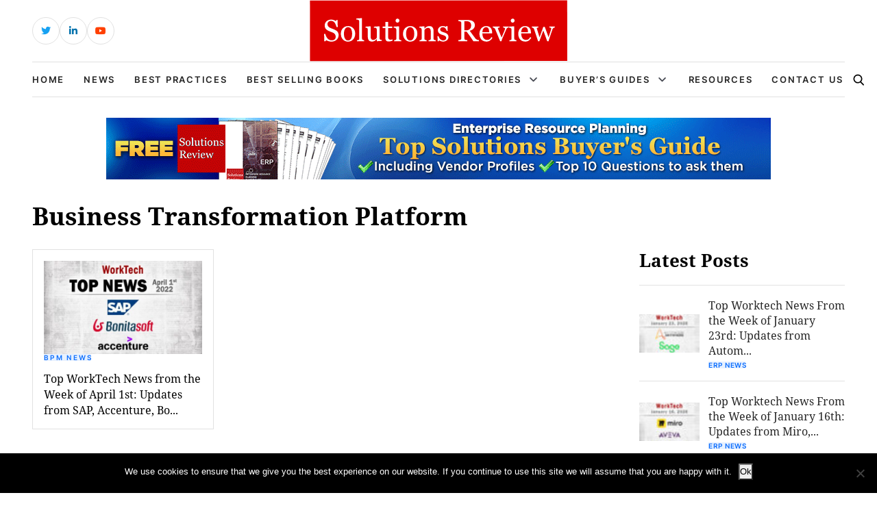

--- FILE ---
content_type: text/plain
request_url: https://www.google-analytics.com/j/collect?v=1&_v=j102&a=27186437&t=pageview&_s=1&dl=https%3A%2F%2Fsolutionsreview.com%2Fenterprise-resource-planning%2Ftag%2Fbusiness-transformation-platform%2F&ul=en-us%40posix&dt=Business%20Transformation%20Platform%20Archives%20-%20Best%20ERP%20Software%2C%20Vendors%2C%20News%20and%20Reviews&sr=1280x720&vp=1280x720&_u=YEDAAUABAAAAACAAI~&jid=242999591&gjid=760142527&cid=1756161852.1769259853&tid=UA-31933545-26&_gid=1804250071.1769259853&_r=1&_slc=1&gtm=45He61m0n81KBVFQR6v77986762za200zd77986762&gcd=13l3l3l3l1l1&dma=0&tag_exp=103116026~103200004~104527907~104528500~104684208~104684211~105391253~115495940~115616985~115938465~115938469~116491845~116682876~116992598~117041588~117042506~117099529&z=1223643136
body_size: -452
content:
2,cG-PQP3HMKQSR